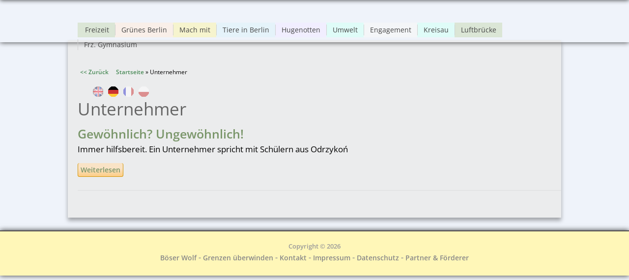

--- FILE ---
content_type: text/html; charset=utf-8
request_url: https://www.boeser-wolf.schule.de/engagement/de/tags/unternehmer
body_size: 4873
content:
<!DOCTYPE html>
<html lang="de">
<head>
  <meta http-equiv="Content-Type" content="text/html; charset=utf-8"/>
<link rel="alternate" type="application/rss+xml" title="RSS - Unternehmer" href="https://www.boeser-wolf.schule.de/engagement/de/taxonomy/term/336/feed" />
<meta name="viewport" content="width=device-width, initial-scale=1, maximum-scale=1" />
<meta about="/engagement/de/tags/unternehmer" typeof="skos:Concept" property="rdfs:label skos:prefLabel" content="Unternehmer" />
<link rel="shortcut icon" href="https://www.boeser-wolf.schule.de/engagement/sites/all/themes/venture_theme/favicon.ico" type="image/vnd.microsoft.icon" />
<meta name="author" content="http://boeser-wolf.schule.de" />
<meta name="robots" content="follow, index" />
<meta name="rating" content="safe for kids" />
<link rel="canonical" href="https://www.boeser-wolf.schule.de/engagement/de/tags/unternehmer" />
<link rel="shortlink" href="https://www.boeser-wolf.schule.de/engagement/de/taxonomy/term/336" />
<meta http-equiv="content-language" content="Deutsch" />
<meta name="revisit-after" content="1 week" />
<title>Unternehmer | Böser Wolf - Grenzen Überwinden</title>
<link rel="stylesheet" type="text/css" href="/common/menu/menuprincipal.css" title="default" media="screen" />
<link type="text/css" rel="stylesheet" href="https://www.boeser-wolf.schule.de/engagement/sites/default/files/css/css_d075a2wSBIRB37wKokwmg97OTQDEHodeGxsTQDypook.css" media="all" />
<link type="text/css" rel="stylesheet" href="https://www.boeser-wolf.schule.de/engagement/sites/default/files/css/css_gRwtcT5yLdTUlVHPfIt3Dt5FJ1LnVCz1WP3Ko9AKjGs.css" media="all" />
<link type="text/css" rel="stylesheet" href="https://www.boeser-wolf.schule.de/engagement/sites/default/files/css/css_Lj1x0ft7gP_Yljp16pzNOdig4ww7PkxNR22YHtKoC_M.css" media="all" />
<link type="text/css" rel="stylesheet" href="https://www.boeser-wolf.schule.de/engagement/sites/default/files/css/css_1qsmX3fnX7xdWDUeHwxxoFB5eM8DlCZpURdq-KRfIUE.css" media="all" />
<link type="text/css" rel="stylesheet" href="https://www.boeser-wolf.schule.de/engagement/sites/default/files/css/css_47DEQpj8HBSa-_TImW-5JCeuQeRkm5NMpJWZG3hSuFU.css" media="all" />
<script type="text/javascript" src="https://www.boeser-wolf.schule.de/engagement/sites/default/files/js/js_mOx0WHl6cNZI0fqrVldT0Ay6Zv7VRFDm9LexZoNN_NI.js"></script>
<script type="text/javascript">
<!--//--><![CDATA[//><!--
jQuery.migrateMute=true;jQuery.migrateTrace=false;
//--><!]]>
</script>
<script type="text/javascript" src="https://www.boeser-wolf.schule.de/engagement/sites/default/files/js/js_XUnNdRVZ3K4WFJFYTmlfAGvOnE9RPvOGvCkREmEJvEI.js"></script>
<script type="text/javascript" src="https://www.boeser-wolf.schule.de/engagement/sites/default/files/js/js_lx45AAoClk4WjXBrhX-yZlitVRnHKZic7pZVvCNqToY.js"></script>
<script type="text/javascript" src="https://www.boeser-wolf.schule.de/engagement/sites/default/files/js/js_loUBHYp6lsX7T6PraPWkeEQKQSZtQfLvD6QyxpBsptk.js"></script>
<script type="text/javascript" src="https://www.boeser-wolf.schule.de/engagement/sites/default/files/js/js_tSaRIERAEC7sPl-Cjf_EqAntHisbfl3m4sxw4dzs9ag.js"></script>
<script type="text/javascript">
<!--//--><![CDATA[//><!--
jQuery.extend(Drupal.settings, {"basePath":"\/engagement\/","pathPrefix":"de\/","setHasJsCookie":0,"ajaxPageState":{"theme":"venture_theme","theme_token":"1nwqnsv7Kz3l31tokR7ih1etIW8h9CxMB2TWMuNA8SE","js":{"sites\/all\/modules\/jquery_update\/replace\/jquery\/1.12\/jquery.min.js":1,"0":1,"sites\/all\/modules\/jquery_update\/replace\/jquery-migrate\/1\/jquery-migrate.min.js":1,"sites\/default\/files\/minify\/jquery-extend-3.4.0.1.10.2.min.js":1,"misc\/jquery-html-prefilter-3.5.0-backport.js":1,"sites\/default\/files\/minify\/jquery.once.1.2.min.js":1,"sites\/default\/files\/minify\/drupal.min.js":1,"sites\/all\/modules\/jquery_update\/js\/jquery_browser.js":1,"sites\/default\/files\/minify\/admin_devel.min.js":1,"sites\/default\/files\/minify\/stemmer_api_phrase.min.js":1,"public:\/\/languages\/de_AkzifX6mt2v7SpP1AdiMcoIzz7KkPua8WaSvdbQDYNI.js":1,"sites\/default\/files\/minify\/image_caption.min.min.js":1,"sites\/default\/files\/minify\/lightbox.min.js":1,"sites\/default\/files\/minify\/retina.min.js":1,"sites\/default\/files\/minify\/plugins.min.js":1,"sites\/default\/files\/minify\/global.min.js":1,"sites\/all\/themes\/venture_theme\/js\/jquery.socialshareprivacy.min.js":1,"sites\/default\/files\/minify\/bw.min.js":1},"css":{"modules\/system\/system.base.css":1,"modules\/system\/system.menus.css":1,"modules\/system\/system.messages.css":1,"modules\/system\/system.theme.css":1,"sites\/all\/modules\/simplenews\/simplenews.css":1,"sites\/all\/modules\/calendar\/css\/calendar_multiday.css":1,"modules\/comment\/comment.css":1,"modules\/field\/theme\/field.css":1,"modules\/node\/node.css":1,"modules\/poll\/poll.css":1,"modules\/search\/search.css":1,"modules\/user\/user.css":1,"sites\/all\/modules\/views\/css\/views.css":1,"sites\/all\/modules\/ckeditor\/css\/ckeditor.css":1,"sites\/all\/modules\/media\/modules\/media_wysiwyg\/css\/media_wysiwyg.base.css":1,"sites\/all\/modules\/ctools\/css\/ctools.css":1,"sites\/all\/modules\/lightbox2\/css\/lightbox.css":1,"sites\/all\/modules\/panels\/css\/panels.css":1,"modules\/locale\/locale.css":1,"modules\/taxonomy\/taxonomy.css":1,"sites\/all\/themes\/venture_theme\/css\/responsive.css":1,"sites\/all\/themes\/venture_theme\/style.css":1,"sites\/all\/themes\/venture_theme\/css\/tags.css":1,"sites\/all\/themes\/venture_theme\/css\/tags-unternehmer.css":1}},"lightbox2":{"rtl":"0","file_path":"\/engagement\/(\\w\\w\/)public:\/","default_image":"\/engagement\/sites\/all\/modules\/lightbox2\/images\/brokenimage.jpg","border_size":10,"font_color":"000","box_color":"fff","top_position":"","overlay_opacity":"0.8","overlay_color":"000","disable_close_click":true,"resize_sequence":0,"resize_speed":400,"fade_in_speed":400,"slide_down_speed":600,"use_alt_layout":false,"disable_resize":false,"disable_zoom":false,"force_show_nav":false,"show_caption":true,"loop_items":false,"node_link_text":"Bilddetails anzeigen","node_link_target":false,"image_count":"Bild !current von !total","video_count":"Video !current von !total","page_count":"Seite !current von !total","lite_press_x_close":"\u003Ca href=\u0022#\u0022 onclick=\u0022hideLightbox(); return FALSE;\u0022\u003E\u003Ckbd\u003Ex\u003C\/kbd\u003E\u003C\/a\u003E zum Schlie\u00dfen dr\u00fccken","download_link_text":"","enable_login":false,"enable_contact":false,"keys_close":"c x 27","keys_previous":"p 37","keys_next":"n 39","keys_zoom":"z","keys_play_pause":"32","display_image_size":"original","image_node_sizes":"()","trigger_lightbox_classes":"","trigger_lightbox_group_classes":"","trigger_slideshow_classes":"","trigger_lightframe_classes":"","trigger_lightframe_group_classes":"","custom_class_handler":0,"custom_trigger_classes":"","disable_for_gallery_lists":true,"disable_for_acidfree_gallery_lists":true,"enable_acidfree_videos":true,"slideshow_interval":5000,"slideshow_automatic_start":true,"slideshow_automatic_exit":true,"show_play_pause":true,"pause_on_next_click":false,"pause_on_previous_click":true,"loop_slides":false,"iframe_width":600,"iframe_height":400,"iframe_border":1,"enable_video":false,"useragent":"Mozilla\/5.0 (Macintosh; Intel Mac OS X 10_15_7) AppleWebKit\/537.36 (KHTML, like Gecko) Chrome\/131.0.0.0 Safari\/537.36; ClaudeBot\/1.0; +claudebot@anthropic.com)"}});
//--><!]]>
</script>
<!--[if lt IE 9]><script src="/engagement/sites/all/themes/venture_theme/js/html5.js"></script><![endif]-->
<link rel="stylesheet" type="text/css" href="/engagement/sites/all/themes/venture_theme/css/bw.css" title="default" media="screen" />
</head>
<body class="html not-front not-logged-in no-sidebars page-taxonomy page-taxonomy-term page-taxonomy-term- page-taxonomy-term-336 i18n-de">
    <div id="wrap"><div id="page-wrap"><div id="center"><div id="header-wrap" class="clr fixed-header"> <header id="header" class="site-header clr container"><div id="menu-wrap"><div id="divBarMenuContainer" style="z-index:100">
<script type="text/javascript" SRC="/common/menu/menu.js"></script>
<script type="text/javascript" SRC="/engagement/sites/all/themes/venture_theme/js/bw.js"></script>
</div></div><div id="sidr-close"><a href="#sidr-close" class="toggle-sidr-close"></a></div><div id="site-navigation-wrap"> <a href="#sidr-main" id="navigation-toggle"><span class="fa fa-bars"></span>Menu</a> <nav id="site-navigation" class="navigation main-navigation clr" role="navigation"><div id="main-menu" class="menu-main-container"><ul class="menu"><li class="first leaf"><a href="/engagement/de/freizeit/spielen">Freizeit</a></li><li class="leaf"><a href="/engagement/de/gruenes-berlin/entdecke-berlin-seine-parks-seine-waelder-und-seine-tiere" title="Berlin ist für seine Grünflächen bekannt. Auch wilde Tiere trifft man dort. Komm, lass uns spazieren gehen.">Grünes Berlin</a></li><li class="leaf"><a href="/engagement/de/mach-mit/schick-uns-deinen-videoclip">Mach mit</a></li><li class="leaf"><a href="/engagement/de/tiere-in-berlin/verschiedene-tiere-in-der-stadt" title="Auch in der Hauptstadt leben viele Tiere">Tiere in Berlin</a></li><li class="leaf"><a href="/engagement/de/hugenotten/die-unglaubliche-geschichte-der-hugenotten-fluechtlinge-von-damals" title="Die Hugenotten: Flüchtlinge als Bereicherung für Europa">Hugenotten</a></li><li class="leaf"><a href="/engagement/de/umwelt/warum-wichtig">Umwelt</a></li><li class="leaf"><a href="/engagement/de/interviews-de/engagement" title="Engagement, was ist das?">Engagement</a></li><li class="leaf"><a href="/engagement/de/kreisau/ort-der-versoehnung-und-des-widerstands" title="Kreisau, ein Ort in Polen voller Geschichte">Kreisau</a></li><li class="leaf"><a href="/engagement/de/berliner-luftbruecke/was-ist-das" title="Die Luftbrücke, was ist das?">Luftbrücke</a></li><li class="last leaf"><a href="/engagement/de/franzoesisches-gymnasium/heute" title="Das Französische Gymnasium in Berlin heute">Frz. Gymnasium</a></li></ul></div> </nav></div> </header></div><div id="main" class="site-main container clr"><div id="primary" class="content-area clr"> <section id="content" role="main" class="site-content clr"><div id="breadcrumbs"><a href="javascript:history.back()" class="goBack">&lt;&lt; Zurück</a>&nbsp;&nbsp;&nbsp;&nbsp;&nbsp;<h2 class="element-invisible">Sie sind hier</h2><nav class="breadcrumb"><a href="/engagement/de">Startseite</a> » Unternehmer</nav></div><div id="content_top"><div class="region region-content-top"><div id="block-locale-language" class="block block-locale"><h2 ><span>Sprachen</span></h2><div class="content"><ul class="language-switcher-locale-url"><li class="en first"><a href="/engagement/en/tags/unternehmer" class="language-link" xml:lang="en" title="Unternehmer">English</a></li><li class="de active"><a href="/engagement/de/tags/unternehmer" class="language-link active" xml:lang="de" title="Unternehmer">Deutsch</a></li><li class="fr"><a href="/engagement/fr/tags/unternehmer" class="language-link" xml:lang="fr" title="Unternehmer">Français</a></li><li class="pl last"><a href="/engagement/pl/tags/unternehmer" class="language-link" xml:lang="pl" title="Unternehmer">Polski</a></li></ul></div></div></div></div><div id="content-wrap"><h1 class="page-title">Unternehmer</h1><div class="region region-content"><div id="block-system-main" class="block block-system"><div class="content"><div class="term-listing-heading"><div id="taxonomy-term-336" class="taxonomy-term vocabulary-tags"><div class="content"></div></div></div> <article id="node-163" class="node node-page node-teaser clearfix" about="/engagement/de/polen-spezial/polnischer-unternehmer-unterstuetzt-kinderreiche-familien-alleinerziehende-muetter-kranke-kinder" typeof="foaf:Document"> <header><h2 class="title" ><a href="/engagement/de/polen-spezial/polnischer-unternehmer-unterstuetzt-kinderreiche-familien-alleinerziehende-muetter-kranke-kinder">Gewöhnlich? Ungewöhnlich!</a></h2> <span property="dc:title" content="Gewöhnlich? Ungewöhnlich!" class="rdf-meta element-hidden"></span><span property="sioc:num_replies" content="0" datatype="xsd:integer" class="rdf-meta element-hidden"></span> </header><div class="content"><div class="field field-name-body field-type-text-with-summary field-label-hidden"><div class="field-items"><div class="field-item even" property="content:encoded"><p>Immer hilfsbereit. Ein Unternehmer spricht mit Schülern aus Odrzykoń</p></div></div></div><div class="form-item form-type-item"> <label>Sprache </label> Deutsch</div></div> <footer><ul class="links inline"><li class="node-readmore first"><a href="/engagement/de/polen-spezial/polnischer-unternehmer-unterstuetzt-kinderreiche-familien-alleinerziehende-muetter-kranke-kinder" rel="tag" title="Gewöhnlich? Ungewöhnlich!">Weiterlesen<span class="element-invisible"> über Gewöhnlich? Ungewöhnlich!</span></a></li><li class="comment-add"><a href="/engagement/de/comment/reply/163#comment-form" title="Dieser Seite einen neuen Kommentar hinzufügen.">Neuen Kommentar schreiben</a></li><li class="translation_pl"><a href="/engagement/pl/tylko-w-polsce/rozmowa-z-przedsiebiorca-filantropem" title="Zwyczajny? Niezwyczajny!" class="translation-link" xml:lang="pl">Polski</a></li><li class="translation_fr last"><a href="/engagement/fr/special-pologne/un-entrepreneur-polonais-soutient-des-familles-nombreuse-des-meres-celibataires-des-enfants-malades" title="Quelqu&#039;un hors du commun" class="translation-link" xml:lang="fr">Français</a></li></ul> </footer> </article></div></div></div></div> </section></div></div><div id="footer-wrap" class="site-footer clr"><div id="footer" class="clr container"></div></div> <footer id="copyright-wrap" class="clear"><div id="copyright">Copyright &copy; 2026<div class="region region-footer"><div id="block-block-1" class="block block-block"><div class="content"><p><a href="/index.html" title="Zur Startseite">Böser Wolf</a> - <a href="/engagement/de" title="Grenzen überwinden">Grenzen überwinden</a> - <a href="/de/kontakt.html" target="_blank" title="Kontakt">Kontakt</a> - <a href="/de/impressum.html" target="_blank" title="Impressum">Impressum</a>&nbsp;- <a href="/engagement/de/datenschutz">Datenschutz</a> - <a href="/de/partner-engagement.html" target="_blank" title="Unsere Partner &amp; Förderer">Partner &amp; Förderer</a></p></div></div></div></div> </footer></div></div></div>  </body>
</html>